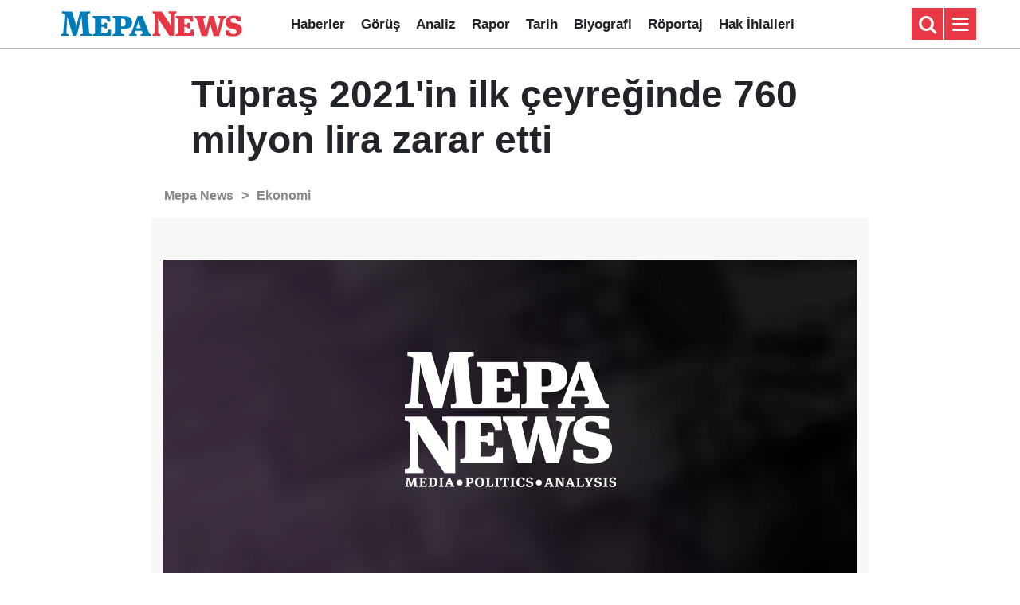

--- FILE ---
content_type: image/svg+xml
request_url: https://www.mepanews.com/d/assets/logo-dark.svg
body_size: 3191
content:
<?xml version="1.0" encoding="utf-8"?>
<!-- Generator: Adobe Illustrator 26.3.1, SVG Export Plug-In . SVG Version: 6.00 Build 0)  -->
<svg version="1.1" id="katman_1" xmlns="http://www.w3.org/2000/svg" xmlns:xlink="http://www.w3.org/1999/xlink" x="0px" y="0px"
	 viewBox="0 0 1619.7 274" style="enable-background:new 0 0 1619.7 274;" xml:space="preserve">
<style type="text/css">
	.st0{fill:#007CBA;}
	.st1{fill:#E83645;}
</style>
<g transform="translate(0.000000,440.000000) scale(0.100000,-0.100000)">
	<path class="st0" d="M412.2,4026.2c0-81.9,1.6-84.2,50.9-84.2c48.5,0,104.9-22.3,130.3-51.7c32.6-36.6,36.6-72.3,26.2-224.1
		c-15.1-219.3-39.7-570.6-56.4-824.9c-27-397.4-38.9-546-48.5-580.1c-20.7-74.7-63.6-108.9-151.8-119.2l-46.1-4.8v-71.5V1995h329.8
		h329.8v69.9v69.9l-55.6,8.7c-63.6,9.5-89,23.8-108.9,60.4c-18.3,32.6-18.3,181.2,0,454.6c23,329,45.3,709.7,51.7,862.3
		c3.2,81.1,8.7,147,12.7,147s20.7-66.8,37.4-148.6c40.5-203.4,45.3-222.5,256.7-912.3l186-607.9l158.9-2.4
		c147-1.6,159.7-0.8,163.7,11.9c1.6,7.9,19.1,71.5,36.6,141.5c18.3,69.9,46.9,178.8,63.6,242.4c16.7,63.6,42.9,165.3,58.8,226.5
		c15.9,61.2,55.6,213,87.4,337.7c106.5,406.9,122.4,471.3,144.6,590.5c15.1,77.9,26.2,116.8,32.6,116.8c7.9,0,10.3-31.8,10.3-140.7
		c0-139.1,7.2-253.5,39.7-622.3c54.8-639.7,55.6-650.1,35.8-696.2c-14.3-34.2-56.4-54.8-128.7-62.8l-50.1-5.6v-70.7V1995h472.8
		h472.8v70.7v70.7l-41.3,5.6c-80.3,11.1-118.4,35-143,89c-18.3,41.3-25.4,107.3-85.8,789.1c-26.2,294.8-51.7,571.4-55.6,614.3
		c-12.7,120.8-10.3,203.4,6.4,236c17.5,35.8,69.9,62.8,137.5,69.9l50.9,5.6l2.4,77.9l2.4,77.1l-427.5-1.6l-427.5-2.4l-36.6-143
		c-230.5-895.6-231.3-899.6-265.4-1100.7c-7.2-41.3-14.3-81.9-16.7-89c-6.4-22.3-18.3-16.7-22.3,11.9
		c-43.7,284.5-42.1,280.5-317.9,1185.7l-41.3,135.1l-430.7,2.4l-430.7,1.6V4026.2z"/>
	<path class="st1" d="M8208.2,4022.3v-78.7l42.1-3.2c61.2-4.8,100.9-27,124.8-69.9l19.9-35.8l2.4-766.9c1.6-539.6-0.8-778.8-7.2-809
		c-15.1-75.5-64.4-112.8-147.8-112.8h-34.2v-75.5V1995H8542h334.6l-2.4,73.1l-2.4,73.9l-47.7,4.8c-55.6,5.6-93.8,23-112.8,51.7
		c-31,47.7-34.2,100.1-34.2,583.3c0,409.3-5.6,616.7-19.9,717.6c-5.6,41.3,7.9,37.4,34.2-11.1c72.3-135.1,233.6-389.4,573.8-906.8
		l385.4-586.5h197.1h196.3v908.3c0,809.8,1.6,913.1,12.7,945.7c19.9,59.6,73.1,93,148.6,93h29.4v79.5v79.5h-329.8h-329.8v-79.5V3942
		h30.2c81.1,0,136.7-41.3,151.8-111.3c5.6-25.4,8.7-161.3,8.7-364c0-291.7,4-395.8,20.7-580.9c3.2-38.1,2.4-57.2-3.2-55.6
		c-4,1.6-40.5,67.5-79.5,146.2c-59.6,117.6-128.7,229.7-392.6,631.8L8990.2,4097l-391,2.4l-391,1.6V4022.3z"/>
	<path class="st1" d="M15016.5,3731.4c-278.1-46.9-464.9-197.9-522.1-422c-22.3-85-22.3-231.3,0-316.3
		c40.5-160.5,147.8-270.2,323.4-331.4c25.4-8.7,121.6-31.8,213-51.7c180.4-38.1,226.5-50.9,282.9-79.5c124-62,147-241.6,41.3-328.2
		c-42.1-35-90.6-49.3-178.8-54c-213.8-11.9-317.1,65.2-351.3,263.8l-9.5,55.6l-172.5,2.4l-172.4,1.6V2285v-187.5l62-28.6
		c92.2-42.1,186-70.7,291.7-90.6c126.4-23.8,402.9-26.2,519.7-4c294,54,470.5,191.5,522.9,408.5c15.9,65.2,17.5,209,3.2,275.8
		c-17.5,83.4-68.3,176.4-127.2,235.2c-97,97-175.6,129.5-461.7,193.9c-111.3,25.4-217,50.9-234.4,58
		c-81.9,31.8-127.9,85-136.7,158.9c-11.1,95.4,36.6,174,127.2,207.4c57.2,20.7,164.5,23,228.9,4c81.9-24.6,148.6-116,163.7-222.5
		l4.8-35h170.1h169.3l-1.6,188.3l-2.4,189.1l-55.6,22.3C15536.2,3729.8,15210.4,3764,15016.5,3731.4z"/>
	<path class="st0" d="M3066.5,3632.9v-78.7l46.1-3.2c62.8-4.8,101.7-25.4,123.2-65.2l17.5-32.6v-604c0-588.1-0.8-604.8-15.9-635
		c-23.8-47.7-50.9-63.6-115.2-66.8l-55.6-3.2v-74.7V1995h774.8h774.8v270.2v270.2h-121.6h-120.8l-13.5-78.7
		c-16.7-97.7-42.1-155-84.2-193.1c-52.5-47.7-88.2-54-297.2-54h-181.2l1.6,280.5l2.4,279.7l98.5-2.4c68.3-1.6,105.7-6.4,121.6-14.3
		c27-14.3,46.1-53.2,46.1-94.6v-27.8h107.3h107.3v238.4v238.4h-107.3h-107.3v-27c0-39.7-14.3-73.1-38.1-89.8
		c-17.5-11.1-41.3-15.1-126.4-16.7l-105.7-3.2V3222v251.1H3959c88.2,0,176.4-4,196.3-8.7c78.7-17.5,117.6-62.8,158.9-183.6l22.3-66
		l120.8-2.4l120.8-2.4l-4,42.1c-3.2,23-11.1,131.9-18.3,240.8c-7.2,109.7-14.3,203.4-15.9,209c-2.4,7.2-156.6,9.5-738.3,9.5h-735.1
		V3632.9z"/>
	<path class="st0" d="M4773.6,3706.8c-4-3.2-6.4-38.9-6.4-80.3v-73.9h32.6c55.6,0,100.9-15.9,125.6-43.7
		c39.7-45.3,41.3-78.7,38.9-695.4c-2.4-554.7-2.4-560.3-19.9-597.6c-20.7-46.1-51.7-62.8-121.6-69.1l-51.7-4.8l-2.4-73.9l-2.4-73.1
		l495.1,1.6l495.1,2.4v71.5v71.5l-75.5,4.8c-85,4.8-130.3,23-154.2,62.8c-19.1,33.4-29.4,131.9-27,258.3l2.4,111.3l190.7,4.8
		c258.3,7.2,371.9,29.4,507,100.1c102.5,54,182.8,151.8,215.4,263.8c44.5,152.6,28.6,352.1-39.7,492.7
		c-69.1,140.7-211.4,222.5-444.2,255.9C5858.3,3706.8,4783.1,3716.3,4773.6,3706.8z M5717.7,3461.2c58-16.7,100.9-50.9,125.6-100.9
		c31-63.6,38.9-122.4,34.2-260.7c-4-144.6-15.1-185.2-64.4-234.4c-45.3-44.5-86.6-55.6-211.4-55.6h-99.3l-2.4,325.8
		c-0.8,178.8,0,330.6,2.4,337c3.2,8.7,20.7,9.5,89.8,5.6C5639,3474.7,5695.4,3466.8,5717.7,3461.2z"/>
	<path class="st0" d="M6917.7,3704.4c-3.2-4-24.6-60.4-49.3-125.6c-24.6-64.4-146.2-388.6-270.2-720.8
		c-124.8-331.4-235.2-615.9-245.6-632.6c-31.8-50.1-59.6-66.8-140.7-83.4l-22.3-4v-71.5V1995h321.9h321.9v71.5
		c0,66-1.6,71.5-15.9,71.5c-46.1,0-100.1,19.1-126.4,45.3c-26.2,26.2-27,27.8-22.3,80.3c1.6,29.4,13.5,79.5,25.4,111.3l21.5,57.2
		l282.9-1.6l282.9-2.4l27.8-67.5c15.1-37.4,28.6-83.4,30.2-103.3c5.6-65.2-35.8-104.1-123.2-116l-41.3-5.6v-69.9V1995h437.1h437.1
		v71.5v71.5l-21.5,4c-12.7,2.4-38.1,12.7-57.2,22.3c-46.1,23.8-66.8,60.4-145.4,263c-93.8,240-322.6,824.9-356,910.7
		c-15.9,41.3-55.6,142.3-87.4,224.9l-58,148.6h-201.1C7010.6,3711.5,6920,3708.4,6917.7,3704.4z M7012.2,3260.9
		c19.9-149.4,32.6-195.5,122.4-433.9c36.6-96.2,64.4-175.6,62-177.2c-1.6-1.6-93-2.4-201.9-1.6l-199.5,2.4l63.6,170.9
		c70.7,192.3,104.9,303.6,117.6,385.4c12.7,81.1,15.1,91.4,23.8,91.4C7004.3,3298.3,7009.8,3281.6,7012.2,3260.9z"/>
	<path class="st1" d="M10187.1,3632.9V3555l51.7-4c66.8-5.6,98.5-24.6,123.2-73.9l19.9-39.7v-592.1v-592.1l-19.1-38.9
		c-23.8-47.7-62-67.5-129.5-68.3h-46.1v-75.5V1995h774.8h774.8v270.2v271l-120.8-2.4l-120.8-2.4l-9.5-67.5
		c-20.7-143-68.3-215.4-158.9-240.8c-38.1-11.1-82.6-13.5-224.1-13.5h-176.4v278.1v278.1h96.2c135.9,0,159.7-13.5,171.7-100.1
		l4.8-35h101.7h102.5v238.4v238.4h-102.5h-101.7l-5.6-38.9c-10.3-77.9-44.5-96.2-181.2-96.2h-85.8v251.1v251.1l177.2-3.2
		c147.8-2.4,182-4.8,208.2-16.7c62.8-27.8,96.2-75.5,131.9-186l18.3-58h122.4h122.4l-4.8,22.3c-2.4,11.9-9.5,108.9-16.7,216.2
		s-14.3,209.8-16.7,228.9l-4,33.4h-739.1h-738.3V3632.9z"/>
	<path class="st1" d="M11824.1,3632.9V3555l50.9-13.5c58-15.9,87.4-42.1,117.6-104.1c23-46.9,30.2-71.5,161.3-536.4
		c54.8-194.7,136.7-481.6,180.4-637.4l81.1-284.5h240.8c132.7,0,240.8,2.4,240.8,4.8c0,3.2,38.9,158.9,86.6,348.1
		c99.3,392.6,122.4,493.5,139.9,604.8c19.1,127.9,19.9,131.1,31,131.1c6.4,0,15.9-35.8,28.6-112.8
		c24.6-155.8,42.1-222.5,139.1-547.5c46.1-155,93.8-314.7,105.7-354.4l21.5-73.9h228.1c209.8,0,228.1,0.8,232.1,13.5
		c2.4,7.9,38.1,141.5,80.3,296.4c99.3,366.4,215.4,792.3,265.4,975.9c59.6,217.7,83.4,251.1,197.9,277.4l57.2,13.5v77.9v77.9h-345.7
		h-345.7v-79.5v-79.5h23.8c50.9,0,105.7-17.5,133.5-43.7c27-24.6,28.6-29.4,31.8-80.3c1.6-46.9-8.7-102.5-77.9-392.6
		c-43.7-186-90.6-406.9-104.9-490.3c-17.5-104.1-29.4-153.4-35.8-153.4c-5.6,0-10.3,2.4-10.3,6.4c0,26.2-35,230.5-50.9,296.4
		c-19.1,80.3-251.1,938.5-267.8,991l-8.7,25.4h-188.3H13075l-38.1-156.6c-20.7-86.6-61.2-251.9-89.8-367.9
		c-91.4-374.3-120.8-507.8-137.5-626.2c-9.5-64.4-18.3-128.7-20.7-143c-7.2-46.1-22.3-23-32.6,46.9
		c-23.8,164.5-40.5,244-162.1,767.7c-42.1,182.8-42.9,229.7-0.8,275c21.5,22.3,82.6,45.3,122.4,45.3h22.3v79.5v79.5h-457h-457
		V3632.9z"/>
</g>
</svg>
